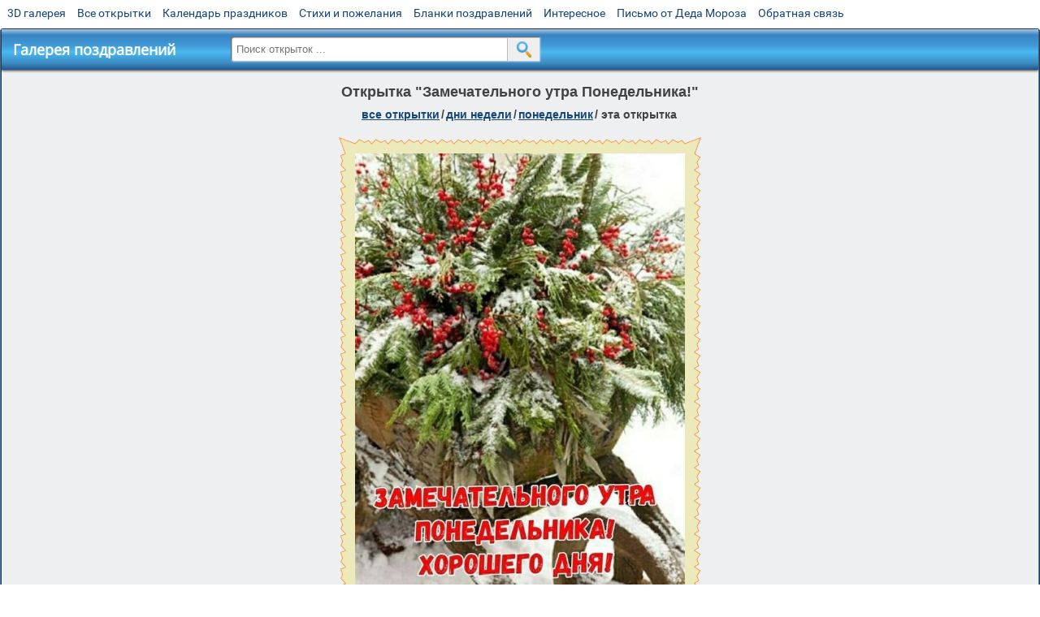

--- FILE ---
content_type: text/html; charset=utf-8;
request_url: https://m.3d-galleru.ru/3D/image/zamechatelnogo-utra-ponedelnika-208077/?s=telegram
body_size: 6014
content:
<!DOCTYPE html><html xmlns:og="http://ogp.me/ns#" lang="ru"><head><title>Открытка Замечательного утра Понедельника! </title><meta name="description" content="В понедельник люди в первый раз идут на работу после выходных. Нужно снова рано вставать, стоять в пробках, весь день работать - вместо того чтобы смотреть телевизор, загорать на даче или жарить шашлыки с друзьями. В этот день нужно настроиться на рабо..." /><meta http-equiv="Content-Type" content="text/html; charset=UTF-8"/><link rel="shortcut icon" href="/img/promo/favicon.ico"><meta name="viewport" content="width=device-width, initial-scale=1, maximum-scale=1" /> <link rel="manifest" href="/android_app/manifest.json" /><meta name="theme-color" content="#F6F6F6" /><meta name="application-name" content="Открытки" /><meta name="mobile-web-app-capable" content="yes" /><meta name="viewport" content="width=device-width, initial-scale=1" /><link rel="icon" type="image/png" sizes="16x16" href="/android_app/16x16.png" /><link rel="icon" type="image/png" sizes="32x32" href="/android_app/32x32.png" /><link rel="icon" type="image/png" sizes="96x96" href="/android_app/96x96.png" /><link rel="icon" type="image/png" sizes="192x192" href="/android_app/192x192.png" /><meta name="apple-mobile-web-app-capable" content="yes" /><meta name="apple-mobile-web-app-title" content="Открытки" /><meta name="apple-mobile-web-app-status-bar-style" content="default" /><link rel="apple-touch-icon" sizes="48x48" href="/android_app/48x48.png" /><link rel="apple-touch-icon" sizes="57x57" href="/android_app/57x57.png" /><link rel="apple-touch-icon" sizes="60x60" href="/android_app/60x60.png" /><link rel="apple-touch-icon" sizes="72x72" href="/android_app/72x72.png" /><link rel="apple-touch-icon" sizes="76x76" href="/android_app/76x76.png" /><link rel="apple-touch-icon" sizes="96x96" href="/android_app/96x96.png" /><link rel="apple-touch-icon" sizes="114x114" href="/android_app/114x114.png" /><link rel="apple-touch-icon" sizes="120x120" href="/android_app/120x120.png" /><link rel="apple-touch-icon" sizes="144x144" href="/android_app/144x144.png" /><link rel="apple-touch-icon" sizes="152x152" href="/android_app/152x152.png" /><link rel="apple-touch-icon" sizes="180x180" href="/android_app/180x180.png" /><meta http-equiv="X-UA-Compatible" content="IE=edge,chrome=1"><meta property="fb:app_id" content="510324633181047" /><meta property="og:type" content="article" /><meta property="og:title" content='Открытка Замечательного утра Понедельника! ' /><meta property="og:description" content="В понедельник люди в первый раз идут на работу после выходных. Нужно снова рано вставать, стоять в пробках, весь день работать - вместо того чтобы смотреть телевизор, загорать на даче или жарить шашлыки с друзьями. В этот день нужно настроиться на рабо..." /><meta property="og:url" content="https://m.3d-galleru.ru/3D/image/zamechatelnogo-utra-ponedelnika-208077/" /><meta property="og:site_name" content="Галерея поздравлений" /><meta property="og:type:article:section" content="открытки" /><meta property="og:image" content="https://m.3d-galleru.ru/3D/image/ssylka-na-otkrytku-208077/promo7.jpeg"/><meta property="og:image:secure_url" content="https://m.3d-galleru.ru/3D/image/ssylka-na-otkrytku-208077/promo7.jpeg"/><meta property="og:image:width" content="671" /><meta property="og:image:height" content="300" /><meta name="twitter:card" content="summary"><meta name="twitter:creator" content="@webholt"><meta name="twitter:title" content='Открытка Замечательного утра Понедельника! '><meta name="twitter:description" content="В понедельник люди в первый раз идут на работу после выходных. Нужно снова рано вставать, стоять в пробках, весь день работать - вместо того чтобы смотреть телевизор, загорать на даче или жарить шашлыки с друзьями. В этот день нужно настроиться на рабо..."><meta name="twitter:image" content="https://m.3d-galleru.ru/3D/image/ssylka-na-otkrytku-208077/promo7.jpeg"><meta name="twitter:card" content="summary_large_image"><meta name="twitter:site" content="@amdoit_ru"><meta name="twitter:creator" content="@amdoit_ru"><meta name="twitter:title" content='Открытка Замечательного утра Понедельника! '><meta name="twitter:description" content="В понедельник люди в первый раз идут на работу после выходных. Нужно снова рано вставать, стоять в пробках, весь день работать - вместо того чтобы смотреть телевизор, загорать на даче или жарить шашлыки с друзьями. В этот день нужно настроиться на рабо..."><meta name="twitter:image" content="https://m.3d-galleru.ru/3D/image/ssylka-na-otkrytku-208077/promo7.jpeg"><meta name="tb_url" content="https://3d-galleru.ru/cards/20/80/oq6yzf4dhsrmvfh.jpg"><link rel="chrome-webstore-item" href="https://chrome.google.com/webstore/detail/lkgdbimigeeehofgaacanklgmfkilglm"><link href="/css-styles/style,card-comments,popup.css?v=1" rel="stylesheet" type="text/css"><link rel="stylesheet" href="/comments/comments.css" type="text/css"/><link rel="image_src" href="https://m.3d-galleru.ru/3D/image/ssylka-na-otkrytku-208077/promo7.jpeg"/><link rel="canonical" href="https://3d-galleru.ru/3D/image/zamechatelnogo-utra-ponedelnika-208077/"/><style>@media (max-width:420px){	#google_1:empty, .yandex_rtb:empty{	aspect-ratio: 3 / 2;	}	html#download #content h1, html#download #content nav.full-path{	display: none;	}	}</style><script type="application/ld+json" class="yoast-schema-graph">{	"@context": "https://schema.org",	"@graph": [{	"@type": "WebSite",	"@id": "https://m.3d-galleru.ru/#website",	"url": "https://m.3d-galleru.ru/",	"name": "Красивые открытки бесплатно | m.3d-galleru.ru",	"description": "m.3d-galleru.ru",	"potentialAction": [{	"@type": "SearchAction",	"target": "https://m.3d-galleru.ru/archive/search/?search={search_term_string}",	"query-input": "required name=search_term_string"	}],	"inLanguage": "ru"	}, {	"@type": "WebPage",	"@id": "https://m.3d-galleru.ru/3D/image/zamechatelnogo-utra-ponedelnika-208077/#webpage",	"url": "https://m.3d-galleru.ru/3D/image/zamechatelnogo-utra-ponedelnika-208077/",	"name": "Открытка Замечательного утра Понедельника! ",	"isPartOf": {	"@id": "https://m.3d-galleru.ru/#website"	},	"datePublished": "2022-12-05T05:15:56+03:00",	"dateModified": "2022-12-05T05:15:56+03:00",	"description": "В понедельник люди в первый раз идут на работу после выходных. Нужно снова рано вставать, стоять в пробках, весь день работать - вместо того чтобы смотреть телевизор, загорать на даче или жарить шашлыки с друзьями. В этот день нужно настроиться на рабо...",	"inLanguage": "ru",	"potentialAction": [{	"@type": "ReadAction",	"target": ["https://m.3d-galleru.ru/3D/image/zamechatelnogo-utra-ponedelnika-208077/"]	}]	}]
}</script></head><body data-json='{"id":208077,"type":0,"duration":0,"frames":1,"MD":"12.05","uid":3513,"cat_id":63,"title":"\u0417\u0430\u043c\u0435\u0447\u0430\u0442\u0435\u043b\u044c\u043d\u043e\u0433\u043e \u0443\u0442\u0440\u0430 \u041f\u043e\u043d\u0435\u0434\u0435\u043b\u044c\u043d\u0438\u043a\u0430!","tags":"\u043f\u043e\u043d\u0435\u0434\u0435\u043b\u044c\u043d\u0438\u043a","text":"","send":11,"likes":0,"tb_url":"https:\/\/3d-galleru.ru\/cards\/20\/80\/oq6yzf4dhsrmvfh.jpg","wall_url":"https:\/\/3d-galleru.ru\/cards\/20\/80\/oq6yzf4dhsrmvfh\/zamechatelnogo-utra-ponedelnika.gif","ya_url":"https:\/\/3d-galleru.ru\/cards\/20\/80\/oq6yzf4dhsrmvfh.gif","added_date":"2022-12-05 05:15:56","last_mod":1670206556,"W":563,"H":764,"added_date_timestamp":1670206556,"url":"\/3D\/image\/ponedelnik-208077\/","link":"https:\/\/m.3d-galleru.ru\/3D\/image\/ssylka-na-otkrytku-208077\/","promo":"https:\/\/m.3d-galleru.ru\/3D\/image\/ssylka-na-otkrytku-208077\/","comment_url":"https:\/\/m.3d-galleru.ru\/3D\/image\/zamechatelnogo-utra-ponedelnika-208077\/","og_image":"https:\/\/m.3d-galleru.ru\/3D\/image\/ssylka-na-otkrytku-208077\/promo7.jpeg","og_image_small":"https:\/\/m.3d-galleru.ruhttps:\/\/3d-galleru.ru\/cards\/20\/80\/oq6yzf4dhsrmvfh.jpg","added_date_ISO":"2022-12-05T05:15:56+03:00","last_modified_ISO":"2022-12-05T05:15:56+03:00","description":"\u0412 \u043f\u043e\u043d\u0435\u0434\u0435\u043b\u044c\u043d\u0438\u043a \u043b\u044e\u0434\u0438 \u0432 \u043f\u0435\u0440\u0432\u044b\u0439 \u0440\u0430\u0437 \u0438\u0434\u0443\u0442 \u043d\u0430 \u0440\u0430\u0431\u043e\u0442\u0443 \u043f\u043e\u0441\u043b\u0435 \u0432\u044b\u0445\u043e\u0434\u043d\u044b\u0445. \u041d\u0443\u0436\u043d\u043e \u0441\u043d\u043e\u0432\u0430 \u0440\u0430\u043d\u043e \u0432\u0441\u0442\u0430\u0432\u0430\u0442\u044c, \u0441\u0442\u043e\u044f\u0442\u044c \u0432 \u043f\u0440\u043e\u0431\u043a\u0430\u0445, \u0432\u0435\u0441\u044c \u0434\u0435\u043d\u044c \u0440\u0430\u0431\u043e\u0442\u0430\u0442\u044c - \u0432\u043c\u0435\u0441\u0442\u043e \u0442\u043e\u0433\u043e \u0447\u0442\u043e\u0431\u044b \u0441\u043c\u043e\u0442\u0440\u0435\u0442\u044c \u0442\u0435\u043b\u0435\u0432\u0438\u0437\u043e\u0440, \u0437\u0430\u0433\u043e\u0440\u0430\u0442\u044c \u043d\u0430 \u0434\u0430\u0447\u0435 \u0438\u043b\u0438 \u0436\u0430\u0440\u0438\u0442\u044c \u0448\u0430\u0448\u043b\u044b\u043a\u0438 \u0441 \u0434\u0440\u0443\u0437\u044c\u044f\u043c\u0438. \u0412 \u044d\u0442\u043e\u0442 \u0434\u0435\u043d\u044c \u043d\u0443\u0436\u043d\u043e \u043d\u0430\u0441\u0442\u0440\u043e\u0438\u0442\u044c\u0441\u044f \u043d\u0430 \u0440\u0430\u0431\u043e..."}' data-base="/archive/search/" data-placeholder="Поиск открыток ..."><div id="wrapper"><div id="menu-top" class="mobile-hidden"><a href="https://m.3d-galleru.ru/3D/cat/top-chasa-TH/">3D галерея</a><a href="https://m.3d-galleru.ru/archive/">Все открытки</a><a href="https://m.3d-galleru.ru/wishes/">Календарь праздников</a><a href="https://m.3d-galleru.ru/pozdrav/">Стихи и пожелания</a><a href="https://b.3d-galleru.ru/" target="_blank">Бланки поздравлений</a><a href="https://m.3d-galleru.ru/interest/">Интересное</a><a href="https://3d-galleru.ru/novyj-god/pismo-ot-deda-moroza/" target="_blank">Письмо от Деда Мороза</a><a href="https://m.3d-galleru.ru/contact-form/" target="contact-form">Обратная связь</a></div><div id="menu"><div id="top-line"><a href="/archive/" id="mobile-left-bt"><i>&#xe826;</i>все открытки</a></div><a href="/" class="mobile-hidden menu-logo"><h2>Галерея поздравлений</h2></a><form id="T_Search" action="/fake-url/"><input required="true" tabindex="1" autocomplete="off" maxlength="100" autocapitalize="off" type="text" name="T_text" value=""><button></button></form><div class="mobile-hidden" id="top-line-promo" style="display:none"><a href="https://chrome.google.com/webstore/detail/lkgdbimigeeehofgaacanklgmfkilglm" target="_blank" id="extension-link"><img src="/extentions/img/30x30.png">расширение</a><a href="/voice-cards/" target="_blank" style="display:none"><img src="/extentions/img/voice-cards.png">Аудио поздравления</a></div><div id="menu-btn">Меню</div></div><div id="content"><div id="mobile-menu"><div id="main-mobile-menu"><h2>Главное меню</h2><ul><li><a href="https://m.3d-galleru.ru/archive/">Открытки</a></li><li><a href="https://m.3d-galleru.ru/pozdrav/">Стихи и пожелания</a></li><li><a href="https://m.3d-galleru.ru/wishes/">Календарь праздников</a></li><li><a href="https://m.3d-galleru.ru/interest/">Интересное</a></li><li><a href="https://b.3d-galleru.ru/" target="_blank">Бланки поздравлений</a></li><li><a href="https://m.3d-galleru.ru/contact-form/" target="contact-form">Обратная связь</a></li></ul></div></div><div id="image-object" class="mobile-shift"><h1>Открытка "Замечательного утра Понедельника!"</h1><nav class="full-path"><a href="/archive/">все открытки</a><span>/</span><a href="/archive/cat/dni-nedeli-242/" title="Открытки с пожеланиями на каждый день недели (понедельник-воскресенье)">дни недели</a><span>/</span><a href="/archive/cat/ponedelnik-63/" title="Открытки про понедельник, настраивающие на позитивный, рабочий лад">понедельник</a><span>/</span><span>эта открытка</span></nav><div id="for-like-buttons"></div><div id="card-image"><div itemscope="" itemtype="https://schema.org/ImageObject"><meta itemprop="name" content="Открытка Замечательного утра Понедельника!"><meta itemprop="description" content="В понедельник люди в первый раз идут на работу после выходных. Нужно снова рано вставать, стоять в пробках, весь день работать - вместо того чтобы смотреть телевизор, загорать на даче или жарить шашлыки с друзьями. В этот день нужно настроиться на рабо..."><meta itemprop="width" content="563"><meta itemprop="height" content="764"><img src="https://3d-galleru.ru/cards/20/80/oq6yzf4dhsrmvfh/zamechatelnogo-utra-ponedelnika.gif" itemprop="contentUrl" class="cardContent" alt="Открытка Замечательного утра Понедельника!" style="aspect-ratio: 563 / 764;"></div><img src="https://3d-galleru.ru/cards/20/80/oq6yzf4dhsrmvfh.jpg" width="0" height="0"></div><div class="GAS" id="google_1"></div><div id="card-buttons"><h2>&darr; Вы можете &darr;</h2><div class="send-card-button" id="send-card-button"><i>&#xe802;</i>Отправить эту открытку</div><a class="button" id="download-card-button" href="https://3d-galleru.ru/cards/20/80/oq6yzf4dhsrmvfh/zamechatelnogo-utra-ponedelnika.gif" download="Открытка_с_3d-galleru.ru.gif"><i>&#xe81c;</i>Скачать</a><div class="button mobile-hidden" onclick="imagePage.sendBadReport()">Пожаловаться</div></div></div><div id="image-bottom" class="mobile-shift"><h2 id="tags" class="mobile-hidden"><b>Теги:</b><a href="/archive/search/%D0%BF%D0%BE%D0%BD%D0%B5%D0%B4%D0%B5%D0%BB%D1%8C%D0%BD%D0%B8%D0%BA/">понедельник</a></h2><div id="card-info"><div id="author-object"><img class="avatar" src="https://avt-4.foto.mail.ru/mail/leonoraper/_avatar?1652208500"><div><b>Открытку загрузил: <a href="/archive/user/elena-perevozchikova-3513/" class="open-in-gallery">елена перевозчикова</a></b><div id="status"></div><b>Всего картинок в галерее: <a href="/archive/user/elena-perevozchikova-3513/" class="open-in-gallery">54142 штук</a></b></div></div><div id="description"></div></div><div style="clear:both"></div><div id="comments-block" class="mobile-hidden"><div id="comments-all" class="comment-title mobile-hidden" data-pk="e89b09c8ce6d1c35f8cc4c99f96a6e45" data-sk="1b44d4ccc952419a1bfd818fe9be916c"><div class="on_page_button" data-action="comment"><i>&#xf27b;</i>Комментировать</div><div class="on_page_button" data-action="login"><i>&#xf2be;</i>Вход</div><div class="on_page_button" data-action="clear-all"><i>&#xe814;</i>Удалить все комментарии</div></div><div id="comment-editor"><b>Тут вы можете поделиться своим впечатлением об открытке и/или сказать спасибо её автору:</b><textarea></textarea><span class="on_page_button" onclick="comments.submit(event)"><i>&#xf0e5;</i>Комментировать</span></div></div><div id="gallery" class="mobile-only"><h2>Открытки по темам. Выберите один из разделов ниже &darr;</h2><div id="bottom-menu"><ul><li><a href="/archive/cat/top-otkrytok-cards-top/">Топ открыток</a></li><li><a href="/archive/cat/kalendar-42/">Календарь</a></li><li><a href="/archive/cat/utro-den-vecher-56/">Утро, день, вечер</a></li><li><a href="/archive/cat/c-dnem-rozhdeniya-115/">C днем рождения</a></li><li><a href="/archive/cat/dni-nedeli-242/">Дни недели</a></li><li><a href="/archive/cat/vremena-goda-10/">Времена года</a></li><li><a href="/archive/cat/skazat-spasibo-859/">Сказать спасибо</a></li><li><a href="/archive/cat/dobrye-pozhelaniya-136/">Добрые пожелания</a></li><li><a href="/archive/cat/dlya-druzej-68/">Для друзей</a></li><li><a href="/archive/cat/dlya-lyubimyx-78/">Для любимых</a></li><li><a href="/archive/cat/cvety-i-podarki-91/">Цветы и подарки</a></li><li><a href="/archive/cat/kartinki-bez-teksta-860/">Картинки без текста</a></li><li><a href="/archive/cat/motivaciya-dlya-zhizni-2469/">Мотивация для жизни</a></li><li><a href="/archive/cat/privet-kak-dela-858/">Привет, как дела?</a></li><li><a href="/archive/cat/ugoshheniya-dlya-druzej-22/">Угощения для друзей</a></li><li><a href="/archive/cat/na-svadbu-811/">На свадьбу</a></li><li><a href="/archive/cat/komplimenty-857/">Комплименты</a></li><li><a href="/archive/cat/novyj-god-162/">Новый год</a></li><li><a href="/archive/cat/novosti-i-sobytiya-2488/">Новости и события</a></li><li><a href="/archive/cat/dacha-ogorod-2527/">Дача / огород</a></li></ul></div></div></div></div><div id="footer"><p>Copyright © 2011-2025 Amdoit</p><p>|</p><p><a href="//3d-galleru.ru/contact-form/" target="contact-form">Обратная связь</a></p><p>|</p><p><a href="//3d-galleru.ru/add/" target="_blank">Разместить свою открытку на сайте</a></p><p>|</p><p><a href="//3d-galleru.ru/add/xml/politica.html" target="_blank">Конфиденциальность</a></p><p>|</p><p><a href="//3d-galleru.ru/add/xml/user-agreement.html" target="_blank">Пользовательское соглашение</a></p><div id="our-socnets-links" class="mobile-only"><i>Мы в соц сетях:</i><div data-sn="ok"></div><div data-sn="vk"></div><div data-sn="mm"></div><div data-sn="in"></div></div></div></div><script src="/js/JS_error.js?v=1"></script><script src="/javascript/small_like_bt,sNet,imagePage,popup-window,T_Search,google-analytics.js?v=1"></script><script src="/comments/comments.js"></script><script>AD_manager.yandex_blockId = screen.width>=800 ? "R-A-260071-2" : "R-A-260071-3";	AD_manager.slot = "8942468637";	AD_manager.load("0");</script><script>function resizeIframe(iframe) {	iframe = iframe ? iframe : document.getElementById("send-card-iframe");	iframe.height = iframe.contentWindow.document.body.scrollHeight;	if (parseInt(iframe.height) < iframe.contentWindow.document.body.scrollHeight) {	setTimeout(resizeIframe, 50, iframe);	}
}</script><script>comments.unit(0);
setTimeout(myCounter.reachGoal, 1000, "CARD_COMMENTS_PAGE");</script></body></html>

--- FILE ---
content_type: text/html; charset=utf-8
request_url: https://www.google.com/recaptcha/api2/aframe
body_size: 267
content:
<!DOCTYPE HTML><html><head><meta http-equiv="content-type" content="text/html; charset=UTF-8"></head><body><script nonce="vVowyZJ6a2Y2YkoecRrjJw">/** Anti-fraud and anti-abuse applications only. See google.com/recaptcha */ try{var clients={'sodar':'https://pagead2.googlesyndication.com/pagead/sodar?'};window.addEventListener("message",function(a){try{if(a.source===window.parent){var b=JSON.parse(a.data);var c=clients[b['id']];if(c){var d=document.createElement('img');d.src=c+b['params']+'&rc='+(localStorage.getItem("rc::a")?sessionStorage.getItem("rc::b"):"");window.document.body.appendChild(d);sessionStorage.setItem("rc::e",parseInt(sessionStorage.getItem("rc::e")||0)+1);localStorage.setItem("rc::h",'1764534217995');}}}catch(b){}});window.parent.postMessage("_grecaptcha_ready", "*");}catch(b){}</script></body></html>